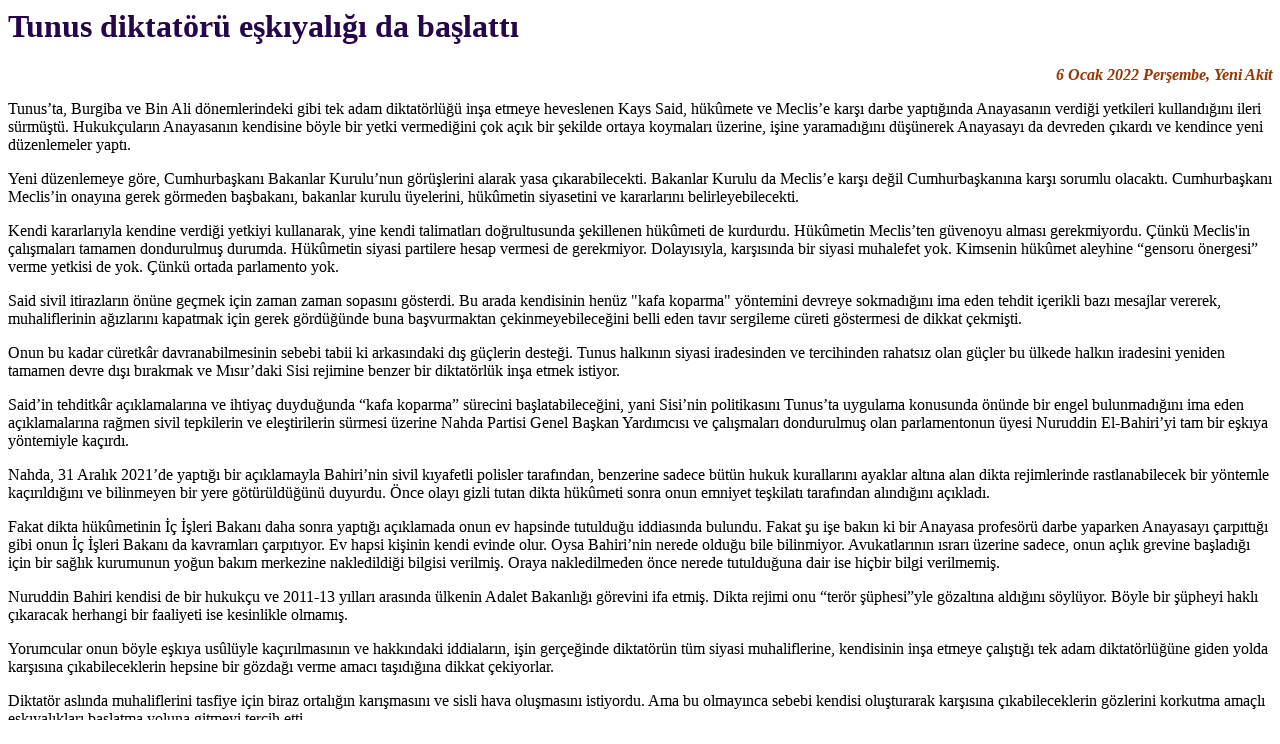

--- FILE ---
content_type: text/html
request_url: http://vahdet.info.tr/isdunya/dosya13/3665.html
body_size: 2312
content:
<html>
<head>
<meta name="viewport" content="width=device-width, initial-scale=1.0">
<meta http-equiv="content-type" content="text/html; charset=UTF-8" >
<title>Tunus diktatörü eşkıyalığı da başlattı</title>
<meta http-equiv="Content-Type" content="text/html; charset=iso-8859-9">
<link rel="stylesheet" href="../../stiller.css" type="text/css">
</head>
<body>
<h1>Tunus diktatörü eşkıyalığı da başlattı</h1>
<p class="s5">6 Ocak 2022 Perşembe, Yeni Akit</p>
<p>Tunus’ta, Burgiba ve Bin Ali dönemlerindeki gibi tek adam diktatörlüğü inşa etmeye heveslenen Kays Said, hükûmete ve Meclis’e karşı darbe yaptığında Anayasanın verdiği yetkileri kullandığını ileri sürmüştü. Hukukçuların Anayasanın kendisine böyle bir yetki vermediğini çok açık bir şekilde ortaya koymaları üzerine, işine yaramadığını düşünerek Anayasayı da devreden çıkardı ve kendince yeni düzenlemeler yaptı. </p>
<p>Yeni düzenlemeye göre, Cumhurbaşkanı Bakanlar Kurulu’nun görüşlerini alarak yasa çıkarabilecekti. Bakanlar Kurulu da Meclis’e karşı değil Cumhurbaşkanına karşı sorumlu olacaktı. Cumhurbaşkanı Meclis’in onayına gerek görmeden başbakanı, bakanlar kurulu üyelerini, hükûmetin siyasetini ve kararlarını belirleyebilecekti. </p>
<p>Kendi kararlarıyla kendine verdiği yetkiyi kullanarak, yine kendi talimatları doğrultusunda şekillenen hükûmeti de kurdurdu. Hükûmetin Meclis’ten güvenoyu alması gerekmiyordu. Çünkü Meclis'in çalışmaları tamamen dondurulmuş durumda. Hükûmetin siyasi partilere hesap vermesi de gerekmiyor. Dolayısıyla, karşısında bir siyasi muhalefet yok. Kimsenin hükûmet aleyhine “gensoru önergesi” verme yetkisi de yok. Çünkü ortada parlamento yok. </p>
<p>Said sivil itirazların önüne geçmek için zaman zaman sopasını gösterdi. Bu arada kendisinin henüz "kafa koparma" yöntemini devreye sokmadığını ima eden tehdit içerikli bazı mesajlar vererek, muhaliflerinin ağızlarını kapatmak için gerek gördüğünde buna başvurmaktan çekinmeyebileceğini belli eden tavır sergileme cüreti göstermesi de dikkat çekmişti. </p>
<p>Onun bu kadar cüretkâr davranabilmesinin sebebi tabii ki arkasındaki dış güçlerin desteği. Tunus halkının siyasi iradesinden ve tercihinden rahatsız olan güçler bu ülkede  halkın iradesini yeniden tamamen devre dışı bırakmak ve Mısır’daki Sisi rejimine benzer bir diktatörlük inşa etmek istiyor. </p>
<p>Said’in tehditkâr açıklamalarına ve ihtiyaç duyduğunda “kafa koparma” sürecini başlatabileceğini, yani Sisi’nin politikasını Tunus’ta uygulama konusunda önünde bir engel bulunmadığını ima eden açıklamalarına rağmen sivil tepkilerin ve eleştirilerin sürmesi üzerine Nahda Partisi Genel Başkan Yardımcısı ve çalışmaları dondurulmuş olan parlamentonun üyesi Nuruddin El-Bahiri’yi tam bir eşkıya yöntemiyle kaçırdı. </p>
<p>Nahda, 31 Aralık 2021’de yaptığı bir açıklamayla Bahiri’nin sivil kıyafetli polisler tarafından, benzerine sadece bütün hukuk kurallarını ayaklar altına alan dikta rejimlerinde rastlanabilecek bir yöntemle kaçırıldığını ve bilinmeyen bir yere götürüldüğünü duyurdu. Önce olayı gizli tutan dikta hükûmeti sonra onun emniyet teşkilatı tarafından alındığını açıkladı. </p>
<p>Fakat dikta hükûmetinin İç İşleri Bakanı daha sonra yaptığı açıklamada onun ev hapsinde tutulduğu iddiasında bulundu. Fakat şu işe bakın ki bir Anayasa profesörü darbe yaparken Anayasayı çarpıttığı gibi onun İç İşleri Bakanı da kavramları çarpıtıyor. Ev hapsi kişinin kendi evinde olur. Oysa Bahiri’nin nerede olduğu bile bilinmiyor. Avukatlarının ısrarı üzerine sadece, onun açlık grevine başladığı için bir sağlık kurumunun yoğun bakım merkezine nakledildiği  bilgisi verilmiş. Oraya nakledilmeden önce nerede tutulduğuna dair ise hiçbir bilgi verilmemiş. </p>
<p>Nuruddin Bahiri kendisi de bir hukukçu ve 2011-13 yılları arasında ülkenin Adalet Bakanlığı görevini ifa etmiş. Dikta rejimi onu “terör şüphesi”yle gözaltına aldığını söylüyor. Böyle bir şüpheyi haklı çıkaracak herhangi bir faaliyeti ise kesinlikle olmamış. </p>
<p>Yorumcular onun böyle eşkıya usûlüyle kaçırılmasının ve hakkındaki iddiaların, işin gerçeğinde diktatörün tüm siyasi muhaliflerine, kendisinin inşa etmeye çalıştığı tek adam diktatörlüğüne giden yolda karşısına çıkabileceklerin hepsine bir gözdağı verme amacı taşıdığına dikkat çekiyorlar. </p>
<p>Diktatör aslında muhaliflerini tasfiye için biraz ortalığın karışmasını ve sisli hava oluşmasını istiyordu. Ama bu olmayınca sebebi kendisi oluşturarak karşısına çıkabileceklerin gözlerini korkutma amaçlı eşkıyalıkları başlatma yoluna gitmeyi tercih etti.</p>
<p>
</body>
</html>

--- FILE ---
content_type: text/css
request_url: http://vahdet.info.tr/stiller.css
body_size: 1655
content:
<STYLE>
<!--
body{ 
		background-color:#faf2dc;
		font-family:Times New Roman;
		color:#3f3566;
		font-size:11pt;
	    margin-left:3mm;		
		scrollbar-arrow-color:#8A9F48;
        scrollbar-base-color:#E4E6D0;
        scrollbar-dark-shadow-color:#FFF0FE;
        scrollbar-face-color:#E4E6D0;
        scrollbar-highlight-color:#FFF0FE;
        scrollbar-shadow-color:#E4E6D0;
		}	
body.01{ 
		background-image:url(arsivleme/sekil4.gif);
		background-repeat:no-repeat;
		margin-left:1mm;		
		}	
body.02{ 
		background-image:url(arsivleme/sekil3.gif);
		background-repeat:no-repeat;
		margin-left:3mm;		
		}					
body.ysl{
		background-color:#6C9254;
		color:#ffff66;
		font-family:Arial Narrow;
		font-size:8pt;
	    margin-left:3mm;
		scrollbar-3d-light-color:#ffff66;
        scrollbar-arrow-color:#ffff66;
        scrollbar-base-color:#ffff66;
        scrollbar-dark-shadow-color:#6C9254;
        scrollbar-face-color:#6C9254;
        scrollbar-highlight-color:#deedbc;
        scrollbar-shadow-color:#488ADB;
        }
body.meal{
		background:url("arsivleme/zemin01.gif");
	    color:#000085;
		font-size:11pt;
		scrollbar-3d-light-color:#ffff33;
        scrollbar-arrow-color:#669966;
        scrollbar-base-color:#ffff33;
        scrollbar-dark-shadow-color:#ffff33;
        scrollbar-face-color:#effac7;
        scrollbar-highlight-color:#effac7;
		scrollbar-shadow-color:#effac7;
		}		
body.gir{
		background-color:#26064a;
		color:#ffff66;
		font-family:Arial Narrow;
		font-size:9pt;
	    margin-left:0mm;
		scrollbar-3d-light-color:#cc66cc;
        scrollbar-arrow-color:#faf2dc;
        scrollbar-base-color:#cc66cc;
        scrollbar-dark-shadow-color:#26064a;
        scrollbar-face-color:#26064a;
        scrollbar-highlight-color:#cc66cc;
		scrollbar-shadow-color:#26064a;		
        }				
a{
	   color:#974837;
		active-color:#384a2d;
		visited-color:#504170;
		text-decoration:none;
		font-family:Tahoma, Verdana, MS Serif, Arial;
		font-style:normal;
		font-size:9pt;
		font-weight:none;
		}
a:hover 
	   {
	    background-color:#242242;
		text-decoration:none;
	  	color:#ffffff;
		}
a:visited 
	   {
	    color:#7c7c7c;
		}
a:active
	   {
	    background-color:#d2d2a6;
		}		
a.d
	   {
		font-weight:normal;
	    text-decoration:none;
		font-family:MS Sans Serif;
		font-size:10pt;
		color:#ffffff;
		}
a.d:hover 
	   {
	    background-color:#2f2343;
		text-decoration:none;
		}
a.d:visited 
	   {
	    color:#eef253;
		text-decoration:none;
		}
a.d:active 
	   {
		background-color:#a71601;
		}	
a.f
	   {
		background:url("foto/basa.gif");
		background-color:#faf2dc;
	    text-decoration:none;
		}
a.f:hover 
	   {
		background:url("foto/basa1.gif");
		background-color:#faf2dc;		
		text-decoration:none;
		}
#kayanlink, #kayanlink1{
		position:absolute;
		left:-90px;
		width:130px;
		top:20px;
		margin-left:3mm;
		border:0;
		background-color:#6C9254;
		layer-background-color:lightblue;
		font:bold 11px Arial Narrow;
		line-height:20px;
		}			
	 .s1{
		color:#538459;
		font-family:Arial Narrow;
		font-size:10pt;
		font-weight:bold;
		text-decoration:none;
		}
	 .s2{
		font-family:Arial Narrow;
		font-size:8pt;
		color: #3d3061;
		font-weight:none;
		text-decoration:none;
		}
	 .s3{
 		font-family:Arial Narrow;
		font-size:12pt;
		color:#781a0c;
		font-weight:none;
		text-decoration:none;	
		}
	 .s4{
		font-family:Strider;
      	color:white;
		font-size:15pt;
		font-weight:bold;
		background-color:#6C9254;
		text-decoration:none;
		}
     .s5{
		font-family:Arial Narrow;
		color:#993300;
		font-size:12pt;
		font-style:italic;
		font-weight:bold;
		text-align:right;
		}
     .s6{
		font-family:Arial Narrow;
		color:#ffffff;
		font-size:10pt;
		text-align:right;
		text-decoration:none;
		}
	  .s7{
		font-family:Arial Narrow;
		color:#ffffff;
		font-size:10pt;
		text-decoration:none;
		}
	  .s8{
		font-family:Arial Narrow;
		color:#E15A33;
		font-style:italic;
		font-weight:bold;
		font-size:10pt;
		text-decoration:none;
		}		
	  .s9{
		font-family:Mistral, Monotype Corsiva;
		color:#339900;
		font-style:italic;
		font-weight:bold;
		background:#24064c;
		font-size:27pt;
		text-decoration:none;
		}
	  .s10{
		font-family:Arial Narrow;
		color:#ccff00;
		font-size:12pt;
	    font-weight:bold;
		text-decoration:none;
		background-color:#26064a;
		}			
	 .s11{
		font-family:Strider;
      color:white;
		font-size:11pt;
		font-weight:bold;
		background:#26064a;
		text-decoration:none;
		text-align: center;
		}
	.s12{
		font-family:Arial Narrow;
		color:#FFFF66;
		font-size:13pt;
		font-style:italic;
		font-weight:bold;
		text-align:right;
		background-color:#6C9254;
		}	
	 .s13{
 		font-family:MS Sans Serif, Arial Narrow;
		color:#000000;
		font-size:10pt;
		text-decoration:none;	
		}	
	 .s14{
		font-family:Strider;
      color:white;
		font-size:11pt;
		font-weight:bold;
		background:#26064a;
		text-decoration:none;
		text-align: left;
		}
	 .s15{
		font-family:Tahoma, Arial;
      color:#003300;
		font-size:10pt;
		font-weight:bold;
		text-decoration:none;
		text-align: left;
		}					
	 .s16{
		font-family:Strider, Arial Narrow, Helvetica;
      	color:#ffffff;
		font-size:28pt;
		font-weight:bold;
		text-decoration:none;
		text-align: center;
		}					
	 .s17{
		font-family:Helvetica, Helvetica Narrow, Arial Narrow, Strider;
		color:#ffffff;
		font-size:10pt;
		text-decoration:none;
    	background-color:#6f6f6f;
		}
	 .s18{
		font-family:Times Arabic;
      	color:#003300;
		font-size:13pt;
		font-weight:bold;
		text-decoration:none;
		text-align: right;
		}		
	 .s19{
		font-family:Traditional Arabic;
      color:#003300;
		font-size:22pt;
		font-weight:bold;
		text-decoration:none;
		text-align: right;
		}	
	 .s20{
		font-family:AbakuTLSymSans;
      color:#003300;
		font-size:22pt;
		font-weight:bold;
		text-decoration:none;
		text-align: right;
		}		
	 .s21{
		font-family:Strider;
      color:white;
		font-size:11pt;
		font-weight:bold;
		background:#26064a;
		text-decoration:none;
		text-align: right;
		}	
 	 .s22{
		font-family:Tahoma, Arial;
      color:#669900;
		font-size:10pt;
		font-weight:bold;
		text-decoration:none;
		text-align: left;
		}		
	  H1{
		font-family:Arial Narrow, MS Sans Serif;
		color:#26064a;
		font-size:24pt;
		font-weight:bold;
		text-decoration:none;
		}
	  H2{
		font-family:Arial Narrow;
		color:#339900;
		font-style:normal;
		font-size:17pt;
	    font-weight:bold;
		text-decoration:none;
		}
	  H3{
		font-family:Arial;
		color:#336699;
		font-size:14pt;
	    font-weight:bold;
		text-indent:4mm;
		text-decoration:none;
		}
	  H4{
		font-family:Arial Narrow;
		color:#cc9f42;
		font-size:13pt;
	    font-weight:bold;
		text-decoration:none;
		}
	  H5{
		font-family:Helvetica, Arial;
		color:#a000c0;
		font-size:22pt;
	    text-decoration:none;
		text-align:center;
		}
	  H6{
		font-family:Arial Narrow;
		color:#ccff00;
		font-size:12pt;
	    font-weight:bold;
		text-decoration:none;
		}
	 li.1{
		list-style-image:url("foto/bullet.gif");
		}
	 li.2{
		list-style-image:url("foto/list.gif");
		color:#E94110;
		font-size:11pt;
		font-style:italic;
		}
	li.3{
		font-family:Arial tur for Sebit, Helvetica;
		list-style-image:url("foto/liste3.gif");
		color:#ffff00;
		font-size:9pt;
	    text-decoration:none;
		text-align:left;
		}
    li.4{
		list-style-image:url("foto/liste2.gif");
		color:#E94110;
		font-size:11pt;
		font-weight:bold;
		}	
    li.5{
		font-family:Ms Sans Serif, Tahoma, Arial Narrow;
		list-style-image:url("foto/ok9.gif");
		font-size:10pt;
		}	
    li.6{
		font-family:Arial tur for Sebit, Helvetica, Arial Narrow;
		list-style-image:url("foto/ok13.gif");
		font-size:10pt;
		}	
    li.7{
		font-family:Arial tur for Sebit, Helvetica, Arial Narrow;
		list-style-image:url("foto/ok7.gif");
		font-size:10pt;
		}			
    li.8{
		font-family:Arial Narrow, Arial tur for Sebit, Helvetica;
		list-style-image:url("foto/ok14.gif");
		font-size:10pt;
		}	
    li.9{
		font-family:Helvetica, Arial Narrow, Arial tur for Sebit;
		list-style-image:url("foto/ok15.gif");
		font-size:11pt;
		}		
	li.10{
		font-family:Ms Sans Serif, Helvetica, Arial Narrow;
		list-style-image:url("foto/ok4.jpg");
		color:##332961;
		font-size:10pt;
		}	
	li.11{
		list-style-image:url("foto/ok8.gif");
		}		
	li.12{
		list-style-image:url("foto/buton2.gif");
		}		
	li.13{
		list-style-image:url("foto/ok10.gif");
		}									
-->
</STYLE>
